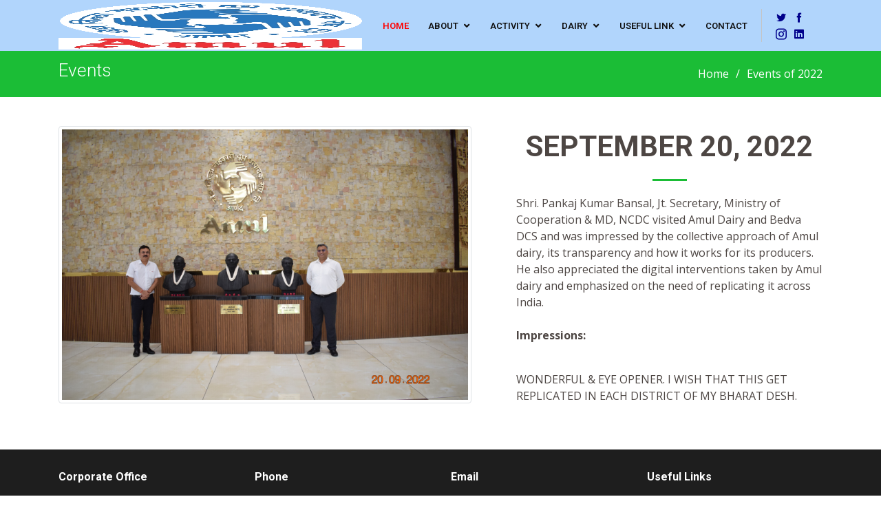

--- FILE ---
content_type: text/html; charset=UTF-8
request_url: https://www.amuldairy.com/detailevent.php?id=2620
body_size: 14264
content:
<!DOCTYPE html>
<html lang="en">

<head>
  <meta charset="utf-8">
  <meta content="width=device-width, initial-scale=1.0" name="viewport">

  <title>Events - AMUL Dairy</title>
  <meta content="" name="description">
  <meta content="" name="keywords">

  <!-- Favicons -->
  <link href="assets/img/favicon.png" rel="icon">
  <link href="assets/img/apple-touch-icon.png" rel="apple-touch-icon">

  <!-- Google Fonts -->
  <link href="https://fonts.googleapis.com/css?family=Open+Sans:300,300i,400,400i,600,600i,700,700i|Roboto:300,300i,400,400i,500,500i,600,600i,700,700i|Poppins:300,300i,400,400i,500,500i,600,600i,700,700i" rel="stylesheet">

  <!-- Vendor CSS Files -->
  <link href="assets/vendor/bootstrap/css/bootstrap.min.css" rel="stylesheet">
  <link href="assets/vendor/icofont/icofont.min.css" rel="stylesheet">
  <link href="assets/vendor/boxicons/css/boxicons.min.css" rel="stylesheet">
  <link href="assets/vendor/animate.css/animate.min.css" rel="stylesheet">
  <link href="assets/vendor/venobox/venobox.css" rel="stylesheet">
  <link href="assets/vendor/owl.carousel/assets/owl.carousel.min.css" rel="stylesheet">
  <link href="assets/vendor/aos/aos.css" rel="stylesheet">
  <link href="assets/vendor/remixicon/remixicon.css" rel="stylesheet">

  <!-- Template Main CSS File -->
  <link href="assets/css/style.css" rel="stylesheet">

  <!-- =======================================================
  * Template Name: Company - v2.2.1
  * Template URL: https://bootstrapmade.com/company-free-html-bootstrap-template/
  * Author: BootstrapMade.com
  * License: https://bootstrapmade.com/license/
  ======================================================== -->
</head>

<body > 


 <!-- ======= Header ======= -->
 <style>
body{
	height: 100%;
    margin: 0;
    background-repeat: no-repeat;
    background-attachment: fixed;

}
</style>

<style>
    .geeks {
        overflow: hidden; 
		
    }
      
    .geeks img {
        width: 100%;
        transition: 0.5s all ease-in-out;
		
		
    }
      
    .geeks:hover img {
	
        transform: scale(1.5);
		margin-top: 20px;
    }
	
	
	
	
	

</style>

 <!--<header id="header" class="fixed-top" style="background: url(assets/img/123.jpeg);  width: 100%;">-->
<header id="header" class="fixed-top" style="background-color: #B1D5FC;  box-shadow: 0 0 0;">
    <div class="container d-flex align-items-center" >
	<div class="more-snow"></div>
<h1 class="logo mr-auto" id="logo"><a href="index.php"><span class="geeks">
	<img src="assets/img/Amul_Logo.png" ></span></a></h1>      
      <!-- Uncomment below if you prefer to use an image logo -->
      <!-- <a href="index.php" class="logo mr-auto"><img src="assets/img/logo.png" alt="" class="img-fluid"></a>-->

      <nav class="nav-menu d-none d-lg-block">
        <ul class="link">
          <li class=><a href="index.php"><font color=red>Home</font></a></li>

          <li class="drop-down"><a href="">About</a>
            <ul class="link">
              <li class=><a href="overview.php">Overview</a></li>
              <li  class=><a href="history.php">History</a></li>
            <!--   <li  class=><a href="buttergirl.php">Butter Girl</a></li>
              <li  class=><a href="team.php">Board of Directors</a></li>-->
              <li  class=><a href="chairman_speech.php">Chairman Speech</a></li>
            <!--  <li  class=><a href="thetasteofindia.php">AMUL The Taste Of India</a></li> -->
              <li class="drop-down"><a href="#">Leadership</a>
                   <ul>
                              <li><a href="dr_kurien.php">Dr Kurien</a></li>
                              <li><a href="sardar_patel.php">Sardar Patel</a></li>
                              <li><a href="t_k_patel.php">Tribhuvandas K Patel </a></li>
                              <li><a href="hm_dalaya.php">Dr H M Dalaya </a></li>
                            </ul>
              </li>
              
            </ul>
          </li>

          <li class="drop-down"><a href="">Activity</a>
                <ul class="link">
                  <li class="drop-down"><a href="">CD Programmes</a>
                              <ul>
                              <li><a href="arda.php">ARDA</a></li>
                              <li><a href="digitalization.php">Digitalization Of Veterinary Services</a></li>
                              <li><a href="animalhealth.php">Animal Health Care</a></li>
                              <li><a href="animalnutrition.php">Animal Nutrition</a></li>
                              <li><a href="traning&development.php">Training & Development</a></li>
                              <li><a href="qualitymovement.php">Quality Movement</a></li>
							  <li><a href="MNRE_515.htm" target=_blank>National Bio Energy Program of MNRE</a></li>
                            </ul>
                            </li>
                  <li class="drop-down"><a href="">CSR Initiatives</a>
                              <ul>
                              <li><a href="tf.php">Tribhuvandas Foundation</a></li>
                              <li><a href="unnati.php">Code Unnati</a></li>
                              <li><a href="nutrimilk.php">Nutri Milk Project</a></li>
                              <li><a href="sgsy.php">SGSY</a></li>
                              <li><a href="treeplant.php">Tree Plantation</a></li>
                              <li><a href="blooddonation.php">Blood Donation</a></li>
                              <li><a href="ddf.php">Dairy Demonstration Farm</a></li>
                              <li><a href="scholarships.php">Scholarships</a></li>
                              <li><a href="rsc.php">Rural Sanitation Campaign</a></li>
                            </ul>
                            </li>
                </ul>
              </li>

         
         <li class="drop-down"><a href="">Dairy</a>
                <ul class="link">
                  <li><a href="product.php">Products</a></li>
                  <li><a href="events.php">Events</a></li>
                  <li><a href="awards.php">Awards</a></li>    
                  <li><a href="plant.php">Amul Dairy & its Satellite Units</a></li>              
                  <li><a href="dairyvisit.php">Plant Visit</a></li>

                  
                </ul>
              </li>
          

         <li class="drop-down"><a href="">Useful Link</a>
                <ul class="link">
                  <li><a href="http://tender.amuldairy.com/"  target="_blank" class="link_a">E-Tender</a></li>
                  <li><a href="https://digi.amuldairy.com/tdsreport.php" target="_blank" class="link_a">TDS Certificate</a></li>
                  <li><a href="https://digi.amuldairy.com/vendor/reg.php" target="_blank" class="link_a">Customer Registration</a></li>
                  <li><a href="https://digi.amuldairy.com/suppreg.php" target="_blank" class="link_a">Supplier Registration</a></li>
				                    <li><a href="gst.php">GST Details</a></li>
				  <li><a href="plant_gcmmf.php">Plant Details</a></li>
                  <li><a href="publication.php">Publications</a></li>
                  <li><a href="career.php">Career</a></li>
                  <li><a href="https://play.google.com/store/apps/dev?id=8994714478978533810" target="_blank" class="link_a">Android Applications</a></li>
				           <!-- <li><a href="https://digi.amuldairy.com/ff_login.php" target="_blank" class="link_a">Apply For Amul Foodland Franchise</a></li> -->
                </ul>
              </li>
          
        <!--   <li class=><a href="blog.php">Blog</a></li> -->
          <li  class=><a href="contact.php">Contact</a></li>

        </ul>
      </nav><!-- .nav-menu -->

      <div class="header-social-links">
       <a href="https://twitter.com/DairyAmul" class="twitter" target="_blank"><font color=darkblue><i class="icofont-twitter"></font></i></a>
        <a href="https://www.facebook.com/DairyAmul" class="facebook" target="_blank"><font color=darkblue><i class="icofont-facebook"></font></i></a>
        <a href="https://www.instagram.com/amul_india/?hl=en" class="instagram" target="_blank"><font color=darkblue><i class="icofont-instagram"></font></i></a>
        <a href="https://www.linkedin.com/in/amul-dairy-76bb24259/" class="linkedin" target="_blank"><font color=darkblue><i class="icofont-linkedin"></font></i></i></a>
      </div>

    </div>
  </header><!-- End Header -->


<!-- End Header -->

  <main id="main">

    <!-- ======= Breadcrumbs ======= -->
    <section id="breadcrumbs" class="breadcrumbs">
      <div class="container">

        <div class="d-flex justify-content-between align-items-center">
          <h2>Events</h2>
          <ol>
            <li><a href="index.php">Home</a></li>
              <li><a href="event_list.php?year=2022">Events of 2022</a></li> </ol> </div> </div></section> <section id="about-us" class="about-us">  <div class="container" data-aos="fade-up"> <div class="row content">  <div class="col-lg-7" data-aos="fade-right"><img src="assets/img/events/2022/20Sep2022.jpg" height="400px" width="600px" class="img-thumbnail"> </div> <div class="col-lg-5 pt-4 pt-lg-0" data-aos="fade-left"> <div class="section-title"><h2>September 20, 2022</h2></div><p>Shri. Pankaj Kumar Bansal, Jt. Secretary, Ministry of Cooperation & MD, NCDC visited Amul Dairy and Bedva DCS and was impressed by the collective approach of Amul dairy, its transparency and how it works for its producers. He also appreciated the digital interventions taken by Amul dairy and emphasized on the need of replicating it across India.<BR><br><b>Impressions:</b> <BR><br><p>WONDERFUL & EYE OPENER. I WISH THAT THIS GET REPLICATED IN EACH DISTRICT OF MY BHARAT DESH. <BR><br></p>  

            
        
            
          </div>
        </div>

      </div>
    </section><!-- End About Us Section -->
 

  </main><!-- End #main -->

  <!-- ======= Footer ======= -->
  
   
<footer id="footer">



    <div class="footer-top">
      <div class="container">
        <div class="row">

          <div class="col-lg-3 col-sm-6 footer-contact">
            <h4>Corporate Office</h4>
            
              Kaira District Co-operative Milk Producers’ Union Ltd., Amul Dairy, <br> Station Road, Anand, Gujarat, India<br>PIN - 388001 
              <br><br>
             
           
          </div>
          <div class="col-lg-3 col-sm-6 footer-contact">
       
             <h4>Phone </h4>
            +91 2692 256124<br>
            +91 2692 256224<br>
            +91 2692 256324<br>
            +91 2692 225401<br>
         </div>
    <div class="col-lg-3 col-sm-6 footer-contact">  
             <h4>Email </h4> amuldairy@amuldairy.com 
       </div>
          <div class="col-lg-3 col-sm-6 footer-links">
            <h4>Useful Links</h4>
  
            
               <a href="http://tender.amuldairy.com/" target="_blank" style="color:#f5f9f5;">E-Tender</a><br>
               <a href="https://digi.amuldairy.com/tdsreport.php"  target="_blank" style="color:#f5f9f5;">TDS Certificate</a><br>
               <a href="https://digi.amuldairy.com/vendor/reg.php"  target="_blank" style="color:#f5f9f5;">Customer Registration</a><br>
               <a href="https://digi.amuldairy.com/suppreg.php"  target="_blank" style="color:#f5f9f5;">Supplier Registration</a><br>
               <a href="gst.php"  target="_blank" style="color:#f5f9f5;">GST Details</a><br>
               <a href="publication.php" target="_blank" style="color:#f5f9f5;">Publications</a><br>
               <a href="career.php" target="_blank" style="color:#f5f9f5;">Career</a><br>
               <a href="https://play.google.com/store/apps/dev?id=8994714478978533810" target="_blank" style="color:#f5f9f5;">Android Applications</a>
    
          </div>
         

        </div>
      </div>
    </div>

    <div class="container d-sm-flex py-4">

      <div class="mr-sm-auto text-center text-sm-left">
        <div class="copyright">
          &copy; Copyright <strong>AMUL DAIRY</strong>. All Rights Reserved
        </div>
        <div class="credits">
          <!-- All the links in the footer should remain intact. -->
          <!-- You can delete the links only if you purchased the pro version. -->
          <!-- Licensing information: https://bootstrapmade.com/license/ -->
          <!-- Purchase the pro version with working PHP/AJAX contact form: https://bootstrapmade.com/company-free-html-bootstrap-template/ -->
          Designed by Amul Dairy, Anand</a>
        </div>
      </div>

       <div class="social-links text-center text-sm-right pt-3 pt-sm-0">
       <a href="https://twitter.com/DairyAmul" class="twitter" target="_blank"><i class="icofont-twitter"></i></a>
        <a href="https://www.facebook.com/DairyAmul" class="facebook" target="_blank"><i class="icofont-facebook"></i></a>
        <a href="https://www.instagram.com/amul_india/?hl=en" class="instagram" target="_blank"><i class="icofont-instagram"></i></a>
        <a href="https://in.linkedin.com/company/amul-dairy" class="linkedin" target="_blank"><i class="icofont-linkedin"></i></i></a>
      </div>
 <br><br><br><br><br><br>
  </footer><!-- End Footer -->

  <a href="contact.php" class="back-to-top"><i class="icofont-simple-up"></i></a>

  <!-- Vendor JS Files -->
  <script src="assets/vendor/jquery/jquery.min.js"></script>
  <script src="assets/vendor/bootstrap/js/bootstrap.bundle.min.js"></script>
  <script src="assets/vendor/jquery.easing/jquery.easing.min.js"></script>
  <script src="assets/vendor/php-email-form/validate.js"></script>
  <script src="assets/vendor/jquery-sticky/jquery.sticky.js"></script>
  <script src="assets/vendor/isotope-layout/isotope.pkgd.min.js"></script>
  <script src="assets/vendor/venobox/venobox.min.js"></script>
  <script src="assets/vendor/waypoints/jquery.waypoints.min.js"></script>
  <script src="assets/vendor/owl.carousel/owl.carousel.min.js"></script>
  <script src="assets/vendor/aos/aos.js"></script>

  <!-- Template Main JS File -->
  <script src="assets/js/main.js"></script>

</body>

</html>